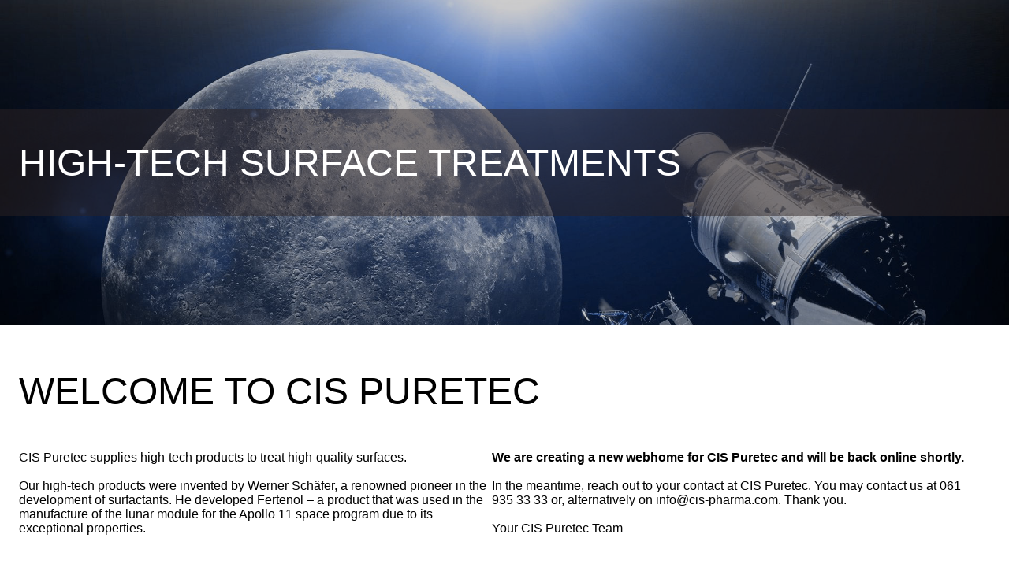

--- FILE ---
content_type: text/html
request_url: https://cis-puretec.com/?lang=en
body_size: 1229
content:
<!DOCTYPE html>
<html lang="en">
  <head>
    <meta charset="UTF-8" />
    <meta name="viewport" content="width=device-width, initial-scale=1.0" />

    <meta
      property="og:description"
      content="WILLKOMMEN CIS Puretec offeriert Hightech-Produkte zur Behandlung von hochwertigen Oberflächen. Der Erfinder unserer Hightech-Produkte ist Werner Schäfer, ein bekannter Pionier im Bereich oberflächenwirksamer Substanzen. Er entwickelte Fertenol, das aufgrund seiner ausserordentlichen Eigenschaften bei der Fertigung der Mondlandefähre im Apollo 11 Programm zum Einsatz kam. Wir sind stolz auf die Leistungen unseres Gründers"
    />
    <title>We Are Building a New Web Presence - CIS Puretec</title>
  </head>
  <body>
    <div class="container">
        

            

      <div class="banner">
                  <div class="banner-wrap">
                      <div class="banner-content" style="max-width: 80em;
    margin:auto;
    display:block;padding: 2.5em 1.5em;">
        <span>HIGH-TECH SURFACE TREATMENTS</span>
        </div>
                </div>
      </div>
      
      <div class="content-wrap">
        <!-- <img
        class="logo"
        src="/images/LOGO_CIS_v2-2-RETINA.png"
        alt="CIS Pharma Logo"
      /> -->

        <div class="content">
          <h1>WELCOME TO CIS PURETEC</h1>
          <p>
            CIS Puretec supplies high-tech products to treat high-quality
            surfaces.<br /><br />
            Our high-tech products were invented by Werner Schäfer, a renowned
            pioneer in the development of surfactants. He developed Fertenol – a
            product that was used in the manufacture of the lunar module for the
            Apollo 11 space program due to its exceptional properties.
          </p>
          <p>
            <b
              >We are creating a new webhome for CIS Puretec and will be back
              online shortly.</b
            ><br /><br />
            In the meantime, reach out to your contact at CIS Puretec. You may
            contact us at 061 935 33 33 or, alternatively on
            info@cis-pharma.com. Thank you.<br /><br />
            Your CIS Puretec Team
          </p>
        </div>
      </div>

      <div class="background-image"></div>
    </div>
  </body>
</html>

<style>
  body {
    font-family: Arial, sans-serif;
    background-color: #f9f9f9;
    height: 100%;
    width: 100%;
    overflow: hidden;
    margin:0;
  }

  .container {
    display: flex;
    flex-direction: column;
    justify-content: space-between;
    height: 100vh;
  }

  .banner {
    display: flex;
    flex-grow: 1;
    align-items: center;
  }

.banner-wrap{
       width: 100%;
           background-color: rgba(45, 35, 35, 0.5);
}
  .banner span {
    color: white;
    font-size: 3em;
    font-weight: 300;
  }

  .content-wrap {
    background: white;
    width: 100%;
    height: auto;
  }

  .content {
    max-width: 80em;
    margin: auto;
    padding: 1.5em;
    display: flex;
    flex-wrap: wrap;
    column-gap: 2rem;
  }

  .logo {
    width: 200px;
    margin: auto;
    margin-top: 1em;
  }

  h1 {
    font-weight: 300;
    font-size: 3em;
    flex: 0 0 100%;
  }

  p {
    flex: 0 0 calc(50% - 1rem);
  }
  @media (max-width: 768px) {
    p {
      flex: 0 0 100%;
    }
  }
  .background-image {
    position: absolute;
    top: 0;
    left: 0;
    width: 100%;
    height: 100%;
    z-index: -1;
    background-image: url("/images/cis-purtec-front-2.jpg");
    background-size: cover;
    background-position: top center;
    filter: brightness(0.8);
  }
</style>
